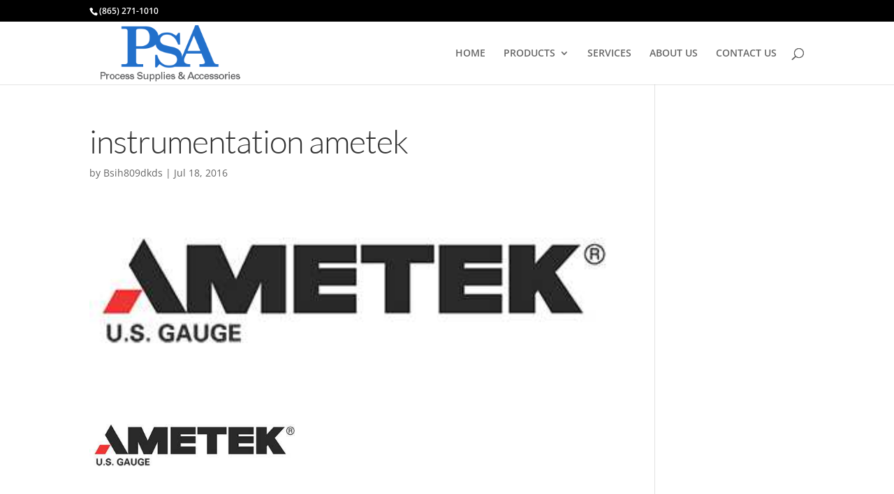

--- FILE ---
content_type: text/plain
request_url: https://www.google-analytics.com/j/collect?v=1&_v=j102&a=578088525&t=pageview&_s=1&dl=https%3A%2F%2Fprocesssupplies.com%2Finstrumentation-and-controls%2Fattachment%2Finstrumentation-ametek%2F&ul=en-us%40posix&dt=instrumentation%20ametek%20-%20Process%20Supplies%20and%20Accessories%2C%20Inc.&sr=1280x720&vp=1280x720&_u=IADAAEABAAAAACAAI~&jid=1557763782&gjid=1541254730&cid=424649378.1769550351&tid=UA-85533240-1&_gid=387563399.1769550351&_r=1&_slc=1&z=1524375158
body_size: -569
content:
2,cG-T50TLPC910